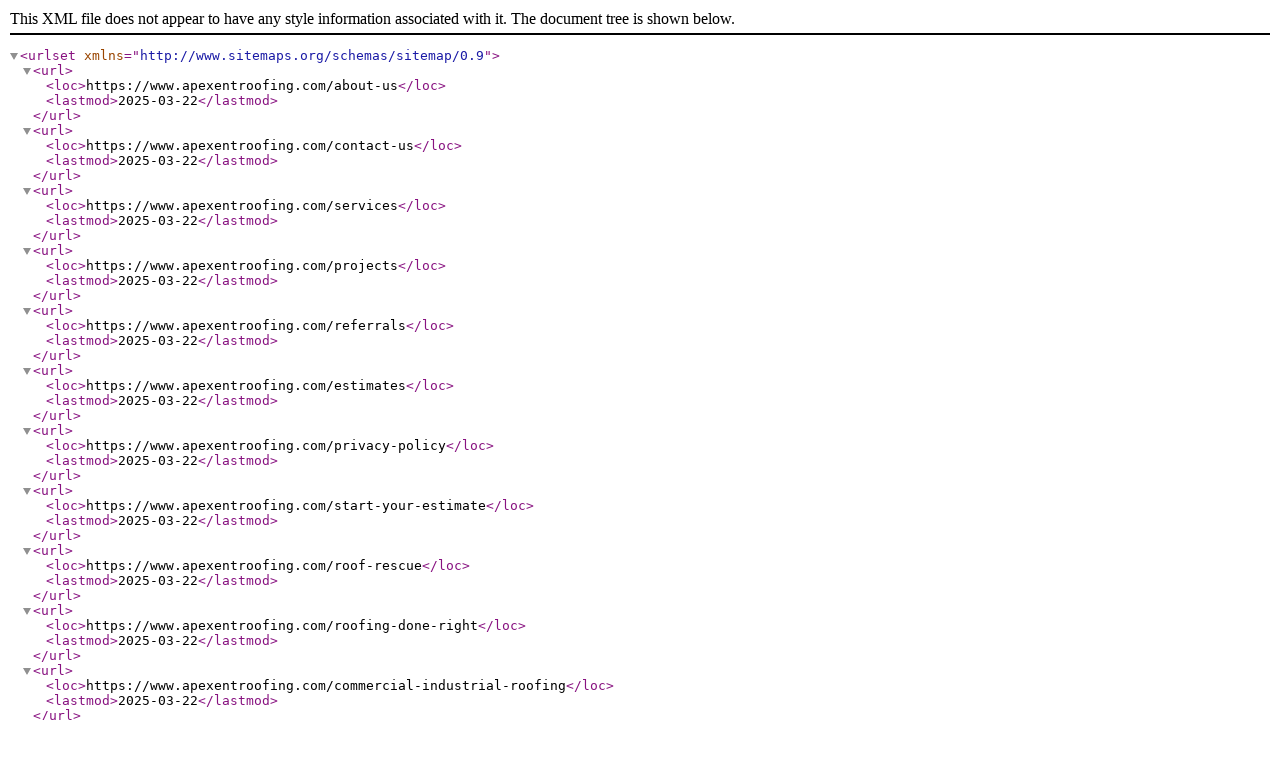

--- FILE ---
content_type: text/xml
request_url: https://www.apexentroofing.com/sitemap.xml
body_size: 121
content:
<?xml version="1.0" encoding="UTF-8"?><urlset xmlns="http://www.sitemaps.org/schemas/sitemap/0.9"><url><loc>https://www.apexentroofing.com/about-us</loc><lastmod>2025-03-22</lastmod></url><url><loc>https://www.apexentroofing.com/contact-us</loc><lastmod>2025-03-22</lastmod></url><url><loc>https://www.apexentroofing.com/services</loc><lastmod>2025-03-22</lastmod></url><url><loc>https://www.apexentroofing.com/projects</loc><lastmod>2025-03-22</lastmod></url><url><loc>https://www.apexentroofing.com/referrals</loc><lastmod>2025-03-22</lastmod></url><url><loc>https://www.apexentroofing.com/estimates</loc><lastmod>2025-03-22</lastmod></url><url><loc>https://www.apexentroofing.com/privacy-policy</loc><lastmod>2025-03-22</lastmod></url><url><loc>https://www.apexentroofing.com/start-your-estimate</loc><lastmod>2025-03-22</lastmod></url><url><loc>https://www.apexentroofing.com/roof-rescue</loc><lastmod>2025-03-22</lastmod></url><url><loc>https://www.apexentroofing.com/roofing-done-right</loc><lastmod>2025-03-22</lastmod></url><url><loc>https://www.apexentroofing.com/commercial-industrial-roofing</loc><lastmod>2025-03-22</lastmod></url><url><loc>https://www.apexentroofing.com/sitemap.xml</loc><lastmod>2022-09-11</lastmod></url></urlset>